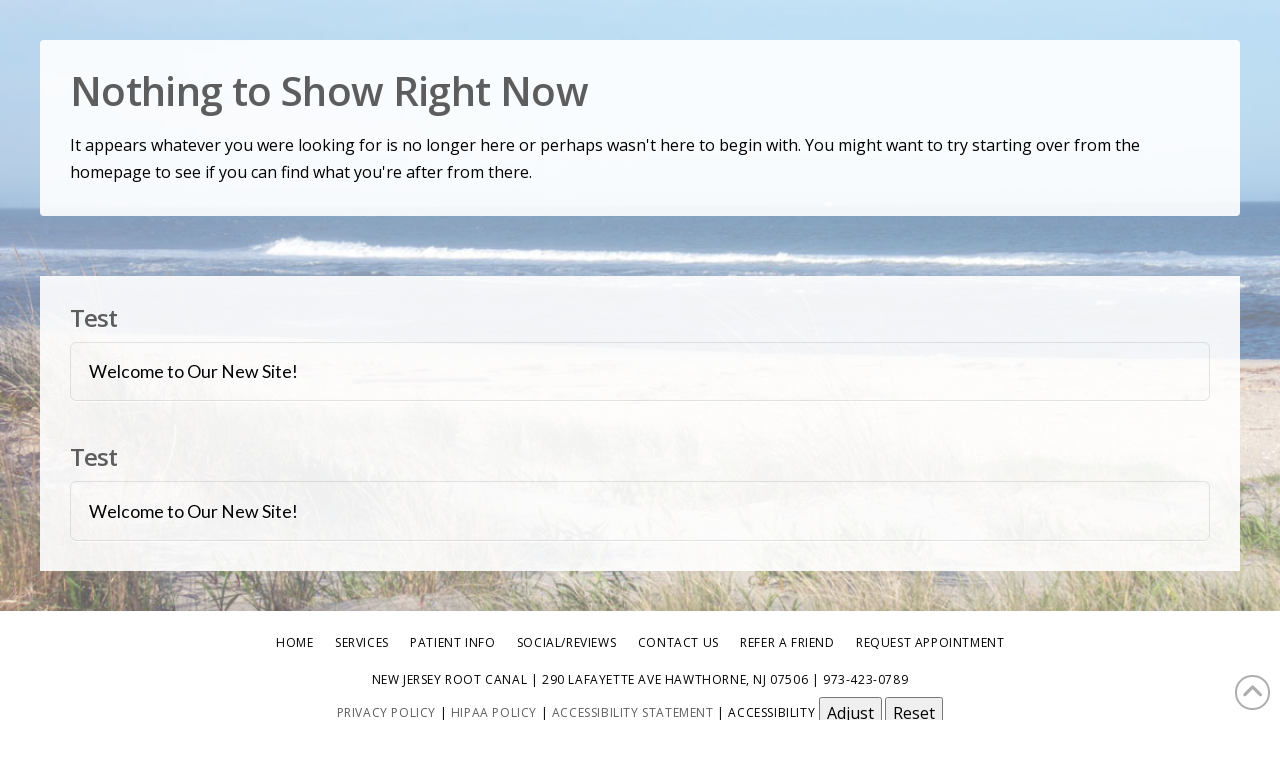

--- FILE ---
content_type: text/html; charset=UTF-8
request_url: https://www.njrootcanal.com/media-tag/background-image/
body_size: 8032
content:
<!DOCTYPE html><html class="no-js" lang="en-US"><head><meta charset="UTF-8"><meta name="viewport" content="width=device-width, initial-scale=1.0"><script data-cfasync="false" id="ao_optimized_gfonts_config">WebFontConfig={google:{families:["Lato:100,100i,200,200i,300,300i,400,400i,500,500i,600,600i,700,700i,800,800i,900,900i","Open Sans:100,100i,200,200i,300,300i,400,400i,500,500i,600,600i,700,700i,800,800i,900,900i","Indie Flower:100,100i,200,200i,300,300i,400,400i,500,500i,600,600i,700,700i,800,800i,900,900i","Oswald:100,100i,200,200i,300,300i,400,400i,500,500i,600,600i,700,700i,800,800i,900,900i","Open Sans:400,400i,700,700i,600"] },classes:false, events:false, timeout:1500};</script><link rel="pingback" href="https://www.njrootcanal.com/xmlrpc.php"><meta name='robots' content='index, follow, max-image-preview:large, max-snippet:-1, max-video-preview:-1' /><link media="all" href="https://www.njrootcanal.com/wp-content/cache/autoptimize/css/autoptimize_5dc54f466a3f64999dd3f3ac6bd50d2c.css" rel="stylesheet"><link media="screen" href="https://www.njrootcanal.com/wp-content/cache/autoptimize/css/autoptimize_ea67fcd62b65f70f5b53e630c7fc43d8.css" rel="stylesheet"><title>Background Image Archives - New Jersey Root Canal</title><link rel="canonical" href="https://www.njrootcanal.com/media-tag/background-image/" /><meta property="og:locale" content="en_US" /><meta property="og:type" content="article" /><meta property="og:title" content="Background Image Archives - New Jersey Root Canal" /><meta property="og:url" content="https://www.njrootcanal.com/media-tag/background-image/" /><meta property="og:site_name" content="New Jersey Root Canal" /><meta name="twitter:card" content="summary_large_image" /> <script type="application/ld+json" class="yoast-schema-graph">{"@context":"https://schema.org","@graph":[{"@type":"CollectionPage","@id":"https://www.njrootcanal.com/media-tag/background-image/","url":"https://www.njrootcanal.com/media-tag/background-image/","name":"Background Image Archives - New Jersey Root Canal","isPartOf":{"@id":"https://www.njrootcanal.com/#website"},"breadcrumb":{"@id":"https://www.njrootcanal.com/media-tag/background-image/#breadcrumb"},"inLanguage":"en-US"},{"@type":"BreadcrumbList","@id":"https://www.njrootcanal.com/media-tag/background-image/#breadcrumb","itemListElement":[{"@type":"ListItem","position":1,"name":"Home","item":"https://www.njrootcanal.com/"},{"@type":"ListItem","position":2,"name":"Background Image"}]},{"@type":"WebSite","@id":"https://www.njrootcanal.com/#website","url":"https://www.njrootcanal.com/","name":"New Jersey Root Canal","description":"","potentialAction":[{"@type":"SearchAction","target":{"@type":"EntryPoint","urlTemplate":"https://www.njrootcanal.com/?s={search_term_string}"},"query-input":"required name=search_term_string"}],"inLanguage":"en-US"}]}</script> <link rel='dns-prefetch' href='//use.fontawesome.com' /><link href='https://fonts.gstatic.com' crossorigin='anonymous' rel='preconnect' /><link href='https://ajax.googleapis.com' rel='preconnect' /><link href='https://fonts.googleapis.com' rel='preconnect' /><link rel="alternate" type="application/rss+xml" title="New Jersey Root Canal &raquo; Feed" href="https://www.njrootcanal.com/feed/" /><meta property="og:site_name" content="New Jersey Root Canal"><meta property="og:title" content=""><meta property="og:description" content=""><meta property="og:image" content="https://www.njrootcanal.com/wp-content/uploads/SHAREnewlogoQRCode_njrootcanal-com-static.jpeg"><meta property="og:url" content=""><meta property="og:type" content="website"><link rel="alternate" type="application/rss+xml" title="New Jersey Root Canal &raquo; Background Image Tag Feed" href="https://www.njrootcanal.com/media-tag/background-image/feed/" /> <script type='text/javascript' src='https://www.njrootcanal.com/wp-includes/js/jquery/jquery.min.js' id='jquery-core-js'></script> <script type='text/javascript' src='https://www.njrootcanal.com/wp-includes/js/jquery/jquery-migrate.min.js' id='jquery-migrate-js'></script> <script type='text/javascript' src='https://www.njrootcanal.com/wp-content/plugins/df-grid/includes/js/flowtype.js' id='df-grid-flowtype-js'></script> <script type='text/javascript' src='https://use.fontawesome.com/80d9f79e7d.js' id='df-grid-fa-js'></script> <meta name="generator" content="Powered by LayerSlider 7.11.1 - Build Heros, Sliders, and Popups. Create Animations and Beautiful, Rich Web Content as Easy as Never Before on WordPress." /><link rel="https://api.w.org/" href="https://www.njrootcanal.com/wp-json/" /> <script>document.documentElement.className += " js";</script> <meta name="format-detection" content="telephone=no"> <script src="https://apis.google.com/js/platform.js" async defer></script>  <script async src="https://www.googletagmanager.com/gtag/js?id=UA-63160364-3"></script>  <script async src="https://www.googletagmanager.com/gtag/js?id=G-DWE049Z8Q1"></script> <script>window.dataLayer = window.dataLayer || [];
  function gtag(){dataLayer.push(arguments);}
  gtag('js', new Date());

  gtag('config', 'G-DWE049Z8Q1');</script><link rel="icon" href="https://www.njrootcanal.com/wp-content/uploads/cropped-icon600-32x32.jpg" sizes="32x32" /><link rel="icon" href="https://www.njrootcanal.com/wp-content/uploads/cropped-icon600-192x192.jpg" sizes="192x192" /><link rel="apple-touch-icon" href="https://www.njrootcanal.com/wp-content/uploads/cropped-icon600-180x180.jpg" /><meta name="msapplication-TileImage" content="https://www.njrootcanal.com/wp-content/uploads/cropped-icon600-270x270.jpg" /><noscript><style id="rocket-lazyload-nojs-css">.rll-youtube-player, [data-lazy-src]{display:none !important;}</style></noscript><meta name="generator" content="WP Rocket 3.19.2.1" data-wpr-features="wpr_lazyload_images wpr_lazyload_iframes wpr_desktop" /><script data-cfasync="false" id="ao_optimized_gfonts_webfontloader">(function() {var wf = document.createElement('script');wf.src='https://ajax.googleapis.com/ajax/libs/webfont/1/webfont.js';wf.type='text/javascript';wf.async='true';var s=document.getElementsByTagName('script')[0];s.parentNode.insertBefore(wf, s);})();</script></head><body class="archive tax-media-tag term-background-image term-7 x-integrity x-integrity-light x-child-theme-active x-full-width-layout-active x-content-sidebar-active x-archive-standard-active pro-v6_6_6">
 <svg xmlns="http://www.w3.org/2000/svg" viewBox="0 0 0 0" width="0" height="0" focusable="false" role="none" style="visibility: hidden; position: absolute; left: -9999px; overflow: hidden;" ><defs><filter id="wp-duotone-dark-grayscale"><feColorMatrix color-interpolation-filters="sRGB" type="matrix" values=" .299 .587 .114 0 0 .299 .587 .114 0 0 .299 .587 .114 0 0 .299 .587 .114 0 0 " /><feComponentTransfer color-interpolation-filters="sRGB" ><feFuncR type="table" tableValues="0 0.49803921568627" /><feFuncG type="table" tableValues="0 0.49803921568627" /><feFuncB type="table" tableValues="0 0.49803921568627" /><feFuncA type="table" tableValues="1 1" /></feComponentTransfer><feComposite in2="SourceGraphic" operator="in" /></filter></defs></svg><svg xmlns="http://www.w3.org/2000/svg" viewBox="0 0 0 0" width="0" height="0" focusable="false" role="none" style="visibility: hidden; position: absolute; left: -9999px; overflow: hidden;" ><defs><filter id="wp-duotone-grayscale"><feColorMatrix color-interpolation-filters="sRGB" type="matrix" values=" .299 .587 .114 0 0 .299 .587 .114 0 0 .299 .587 .114 0 0 .299 .587 .114 0 0 " /><feComponentTransfer color-interpolation-filters="sRGB" ><feFuncR type="table" tableValues="0 1" /><feFuncG type="table" tableValues="0 1" /><feFuncB type="table" tableValues="0 1" /><feFuncA type="table" tableValues="1 1" /></feComponentTransfer><feComposite in2="SourceGraphic" operator="in" /></filter></defs></svg><svg xmlns="http://www.w3.org/2000/svg" viewBox="0 0 0 0" width="0" height="0" focusable="false" role="none" style="visibility: hidden; position: absolute; left: -9999px; overflow: hidden;" ><defs><filter id="wp-duotone-purple-yellow"><feColorMatrix color-interpolation-filters="sRGB" type="matrix" values=" .299 .587 .114 0 0 .299 .587 .114 0 0 .299 .587 .114 0 0 .299 .587 .114 0 0 " /><feComponentTransfer color-interpolation-filters="sRGB" ><feFuncR type="table" tableValues="0.54901960784314 0.98823529411765" /><feFuncG type="table" tableValues="0 1" /><feFuncB type="table" tableValues="0.71764705882353 0.25490196078431" /><feFuncA type="table" tableValues="1 1" /></feComponentTransfer><feComposite in2="SourceGraphic" operator="in" /></filter></defs></svg><svg xmlns="http://www.w3.org/2000/svg" viewBox="0 0 0 0" width="0" height="0" focusable="false" role="none" style="visibility: hidden; position: absolute; left: -9999px; overflow: hidden;" ><defs><filter id="wp-duotone-blue-red"><feColorMatrix color-interpolation-filters="sRGB" type="matrix" values=" .299 .587 .114 0 0 .299 .587 .114 0 0 .299 .587 .114 0 0 .299 .587 .114 0 0 " /><feComponentTransfer color-interpolation-filters="sRGB" ><feFuncR type="table" tableValues="0 1" /><feFuncG type="table" tableValues="0 0.27843137254902" /><feFuncB type="table" tableValues="0.5921568627451 0.27843137254902" /><feFuncA type="table" tableValues="1 1" /></feComponentTransfer><feComposite in2="SourceGraphic" operator="in" /></filter></defs></svg><svg xmlns="http://www.w3.org/2000/svg" viewBox="0 0 0 0" width="0" height="0" focusable="false" role="none" style="visibility: hidden; position: absolute; left: -9999px; overflow: hidden;" ><defs><filter id="wp-duotone-midnight"><feColorMatrix color-interpolation-filters="sRGB" type="matrix" values=" .299 .587 .114 0 0 .299 .587 .114 0 0 .299 .587 .114 0 0 .299 .587 .114 0 0 " /><feComponentTransfer color-interpolation-filters="sRGB" ><feFuncR type="table" tableValues="0 0" /><feFuncG type="table" tableValues="0 0.64705882352941" /><feFuncB type="table" tableValues="0 1" /><feFuncA type="table" tableValues="1 1" /></feComponentTransfer><feComposite in2="SourceGraphic" operator="in" /></filter></defs></svg><svg xmlns="http://www.w3.org/2000/svg" viewBox="0 0 0 0" width="0" height="0" focusable="false" role="none" style="visibility: hidden; position: absolute; left: -9999px; overflow: hidden;" ><defs><filter id="wp-duotone-magenta-yellow"><feColorMatrix color-interpolation-filters="sRGB" type="matrix" values=" .299 .587 .114 0 0 .299 .587 .114 0 0 .299 .587 .114 0 0 .299 .587 .114 0 0 " /><feComponentTransfer color-interpolation-filters="sRGB" ><feFuncR type="table" tableValues="0.78039215686275 1" /><feFuncG type="table" tableValues="0 0.94901960784314" /><feFuncB type="table" tableValues="0.35294117647059 0.47058823529412" /><feFuncA type="table" tableValues="1 1" /></feComponentTransfer><feComposite in2="SourceGraphic" operator="in" /></filter></defs></svg><svg xmlns="http://www.w3.org/2000/svg" viewBox="0 0 0 0" width="0" height="0" focusable="false" role="none" style="visibility: hidden; position: absolute; left: -9999px; overflow: hidden;" ><defs><filter id="wp-duotone-purple-green"><feColorMatrix color-interpolation-filters="sRGB" type="matrix" values=" .299 .587 .114 0 0 .299 .587 .114 0 0 .299 .587 .114 0 0 .299 .587 .114 0 0 " /><feComponentTransfer color-interpolation-filters="sRGB" ><feFuncR type="table" tableValues="0.65098039215686 0.40392156862745" /><feFuncG type="table" tableValues="0 1" /><feFuncB type="table" tableValues="0.44705882352941 0.4" /><feFuncA type="table" tableValues="1 1" /></feComponentTransfer><feComposite in2="SourceGraphic" operator="in" /></filter></defs></svg><svg xmlns="http://www.w3.org/2000/svg" viewBox="0 0 0 0" width="0" height="0" focusable="false" role="none" style="visibility: hidden; position: absolute; left: -9999px; overflow: hidden;" ><defs><filter id="wp-duotone-blue-orange"><feColorMatrix color-interpolation-filters="sRGB" type="matrix" values=" .299 .587 .114 0 0 .299 .587 .114 0 0 .299 .587 .114 0 0 .299 .587 .114 0 0 " /><feComponentTransfer color-interpolation-filters="sRGB" ><feFuncR type="table" tableValues="0.098039215686275 1" /><feFuncG type="table" tableValues="0 0.66274509803922" /><feFuncB type="table" tableValues="0.84705882352941 0.41960784313725" /><feFuncA type="table" tableValues="1 1" /></feComponentTransfer><feComposite in2="SourceGraphic" operator="in" /></filter></defs></svg><div data-rocket-location-hash="fe225d57f020f26fb96fee8905392e76" id="x-root" class="x-root"><div data-rocket-location-hash="288fb69d548b70d4a226c6015d1f651a" id="x-site" class="x-site site"><header data-rocket-location-hash="6b437274e97b6a64cda6274066c6c1fa" class="x-masthead" role="banner"><div class="x-bar x-bar-top x-bar-h x-bar-relative x-bar-is-sticky x-bar-outer-spacers x-hide-md x-hide-sm x-hide-xs e7092-e1 m5h0-0 m5h0-1" data-x-bar="{&quot;id&quot;:&quot;e7092-e1&quot;,&quot;region&quot;:&quot;top&quot;,&quot;height&quot;:&quot;7em&quot;,&quot;scrollOffset&quot;:true,&quot;triggerOffset&quot;:&quot;0&quot;,&quot;shrink&quot;:&quot;1&quot;,&quot;slideEnabled&quot;:true}"><div class="e7092-e1 x-bar-content"><div class="x-bar-container e7092-e2 m5h0-3 m5h0-4 m5h0-5"><a class="x-image e7092-e3 m5h0-a" href="/"><img src="data:image/svg+xml,%3Csvg%20xmlns='http://www.w3.org/2000/svg'%20viewBox='0%200%20200%2048'%3E%3C/svg%3E" width="200" height="48" alt="Practice Logo" data-lazy-src="https://www.njrootcanal.com/wp-content/uploads/logo-400.png"><noscript><img src="https://www.njrootcanal.com/wp-content/uploads/logo-400.png" width="200" height="48" alt="Practice Logo"></noscript></a></div><div class="x-bar-container e7092-e4 m5h0-3 m5h0-6 m5h0-7 m5h0-8"><div class="x-content-area e7092-e5 m5h0-b"><p style="margin-top: -0.85em;"><div style="float: left; padding-bottom: 1em; padding-right: 1em;"><a title="Phone Number" class="x-btn x-btn-global x-btn-block " style="max-width: ;" href="tel:973-423-0789" target="_blank"><i class="fa fa-phone" aria-hidden="true"></i> 973-423-0789</a></div><div style="float: right; padding-bottom: 1em; padding-right: 0.75em;"><a title="Directons" class="x-btn x-btn-global x-btn-block " style="max-width: ;" href="https://goo.gl/maps/FzHqTTJ4erfUptHm7" target="_blank">Visit Our Office <i class="fa fa-map-marker" aria-hidden="true"></i></a></div></p></div><ul class="x-menu-first-level x-menu x-menu-inline e7092-e6 m5h0-c m5h0-d m5h0-f" data-x-hoverintent="{&quot;interval&quot;:50,&quot;timeout&quot;:500,&quot;sensitivity&quot;:9}"><li class="menu-item menu-item-type-post_type menu-item-object-page menu-item-home menu-item-312" id="menu-item-312"><a class="x-anchor x-anchor-menu-item m5h0-g m5h0-h m5h0-i" tabindex="0" href="https://www.njrootcanal.com/"><div class="x-anchor-content"><div class="x-anchor-text"><span class="x-anchor-text-primary">Home</span></div><i class="x-anchor-sub-indicator" data-x-skip-scroll="true" aria-hidden="true" data-x-icon-s="&#xf107;"></i></div></a></li><li class="menu-item menu-item-type-post_type menu-item-object-page menu-item-3233" id="menu-item-3233"><a class="x-anchor x-anchor-menu-item m5h0-g m5h0-h m5h0-i" tabindex="0" href="https://www.njrootcanal.com/services/"><div class="x-anchor-content"><div class="x-anchor-text"><span class="x-anchor-text-primary">Services</span></div><i class="x-anchor-sub-indicator" data-x-skip-scroll="true" aria-hidden="true" data-x-icon-s="&#xf107;"></i></div></a></li><li class="menu-item menu-item-type-post_type menu-item-object-page menu-item-324" id="menu-item-324"><a class="x-anchor x-anchor-menu-item m5h0-g m5h0-h m5h0-i" tabindex="0" href="https://www.njrootcanal.com/patient-info/"><div class="x-anchor-content"><div class="x-anchor-text"><span class="x-anchor-text-primary">Patient Info</span></div><i class="x-anchor-sub-indicator" data-x-skip-scroll="true" aria-hidden="true" data-x-icon-s="&#xf107;"></i></div></a></li><li class="menu-item menu-item-type-post_type menu-item-object-page menu-item-2634" id="menu-item-2634"><a class="x-anchor x-anchor-menu-item m5h0-g m5h0-h m5h0-i" tabindex="0" href="https://www.njrootcanal.com/social-media-reviews/"><div class="x-anchor-content"><div class="x-anchor-text"><span class="x-anchor-text-primary">Social/Reviews</span></div><i class="x-anchor-sub-indicator" data-x-skip-scroll="true" aria-hidden="true" data-x-icon-s="&#xf107;"></i></div></a></li><li class="menu-item menu-item-type-post_type menu-item-object-page menu-item-6984" id="menu-item-6984"><a class="x-anchor x-anchor-menu-item m5h0-g m5h0-h m5h0-i" tabindex="0" href="https://www.njrootcanal.com/contact-us/"><div class="x-anchor-content"><div class="x-anchor-text"><span class="x-anchor-text-primary">Contact Us</span></div><i class="x-anchor-sub-indicator" data-x-skip-scroll="true" aria-hidden="true" data-x-icon-s="&#xf107;"></i></div></a></li><li class="menu-item menu-item-type-post_type menu-item-object-page menu-item-325" id="menu-item-325"><a class="x-anchor x-anchor-menu-item m5h0-g m5h0-h m5h0-i" tabindex="0" href="https://www.njrootcanal.com/share/"><div class="x-anchor-content"><div class="x-anchor-text"><span class="x-anchor-text-primary">Refer a Friend</span></div><i class="x-anchor-sub-indicator" data-x-skip-scroll="true" aria-hidden="true" data-x-icon-s="&#xf107;"></i></div></a></li></ul></div></div></div><div class="x-hide-md x-hide-sm x-hide-xs e7092-e1 m5h0-0 m5h0-1 x-bar-space x-bar-space-top x-bar-space-h" style="display: none;"></div><div class="x-bar x-bar-top x-bar-h x-bar-relative x-bar-is-sticky x-bar-outer-spacers x-hide-lg x-hide-sm x-hide-xl x-hide-xs e7092-e7 m5h0-1 m5h0-2" data-x-bar="{&quot;id&quot;:&quot;e7092-e7&quot;,&quot;region&quot;:&quot;top&quot;,&quot;height&quot;:&quot;6em&quot;,&quot;scrollOffset&quot;:true,&quot;triggerOffset&quot;:&quot;0&quot;,&quot;shrink&quot;:&quot;1&quot;,&quot;slideEnabled&quot;:true}"><div class="e7092-e7 x-bar-content"><div class="x-bar-container e7092-e8 m5h0-3 m5h0-5 m5h0-6 m5h0-9"><a class="x-image e7092-e9 m5h0-a" href="/"><img src="data:image/svg+xml,%3Csvg%20xmlns='http://www.w3.org/2000/svg'%20viewBox='0%200%20200%2048'%3E%3C/svg%3E" width="200" height="48" alt="Practice Logo" data-lazy-src="https://www.njrootcanal.com/wp-content/uploads/logo-400.png"><noscript><img src="https://www.njrootcanal.com/wp-content/uploads/logo-400.png" width="200" height="48" alt="Practice Logo"></noscript></a><div class="x-content-area e7092-e10 m5h0-b"><p style="margin: 0.6565em 0 0 0;"><i  class="x-icon x-icon-phone" data-x-icon-s="&#xf095;" aria-hidden="true"></i> <a title="Phone Number" href="tel:973-423-0789" target="_blank" style="color: ; font-size: ; text-decoration:  !important;">973-423-0789</a> | <a title="Directons" href="https://goo.gl/maps/FzHqTTJ4erfUptHm7" target="_blank" style="color: ; font-size: ; text-decoration:  !important;">Visit Our Office</a> <i  class="x-icon x-icon-map-marker" data-x-icon-s="&#xf041;" aria-hidden="true"></i></p></div></div><div class="x-bar-container e7092-e11 m5h0-3 m5h0-5 m5h0-6 m5h0-7"><div class="x-anchor x-anchor-toggle has-graphic m5h0-g m5h0-k e7092-e12" tabindex="0" role="button" data-x-toggle="1" data-x-toggleable="e7092-e12" data-x-toggle-overlay="1" aria-controls="e7092-e12-off-canvas" aria-expanded="false" aria-haspopup="true" aria-label="Toggle Off Canvas Content"><div class="x-anchor-content"><span class="x-graphic" aria-hidden="true"><i class="x-icon x-graphic-child x-graphic-icon x-graphic-primary" aria-hidden="true" data-x-icon-s="&#xf0c9;"></i></span></div></div></div></div></div><div class="x-hide-lg x-hide-sm x-hide-xl x-hide-xs e7092-e7 m5h0-1 m5h0-2 x-bar-space x-bar-space-top x-bar-space-h" style="display: none;"></div></header><div data-rocket-location-hash="4b638c6940bed9e4b098c6a5a97f00d1" class="x-container max width offset"><div class="x-main left" role="main"><article id="post-0" class="post-0 post type-post status-publish hentry"><div class="entry-wrap"><header class="entry-header"><h1 class="entry-title">Nothing to Show Right Now</h1></header><div class="entry-content"><p>It appears whatever you were looking for is no longer here or perhaps wasn't here to begin with. You might want to try starting over from the homepage to see if you can find what you're after from there.</p></div></div></article></div><aside class="x-sidebar right" role="complementary"><div id="recent-posts-2" class="widget widget_recent_entries"><h4 class="h-widget">Test</h4><ul><li> <a href="https://www.njrootcanal.com/welcome-new-site/">Welcome to Our New Site!</a></li></ul></div><div id="recent-posts-3" class="widget widget_recent_entries"><h4 class="h-widget">Test</h4><ul><li> <a href="https://www.njrootcanal.com/welcome-new-site/">Welcome to Our New Site!</a></li></ul></div></aside></div><footer data-rocket-location-hash="352fbdd4405f62f4e21f8125d32c8476" class="x-colophon" role="contentinfo"><div class="x-bar x-bar-footer x-bar-h x-bar-relative x-bar-outer-spacers e7095-e1 m5h3-0" data-x-bar="{&quot;id&quot;:&quot;e7095-e1&quot;,&quot;region&quot;:&quot;footer&quot;,&quot;height&quot;:&quot;auto&quot;}"><div class="e7095-e1 x-bar-content"><div class="x-bar-container e7095-e2 m5h3-1"><ul class="x-menu-first-level x-menu x-menu-inline e7095-e3 m5h3-2 m5h3-3" data-x-hoverintent="{&quot;interval&quot;:50,&quot;timeout&quot;:500,&quot;sensitivity&quot;:9}"><li class="menu-item menu-item-type-post_type menu-item-object-page menu-item-home menu-item-1643" id="menu-item-1643"><a class="x-anchor x-anchor-menu-item m5h3-4 m5h3-5" tabindex="0" href="https://www.njrootcanal.com/"><div class="x-anchor-content"><div class="x-anchor-text"><span class="x-anchor-text-primary">Home</span></div><i class="x-anchor-sub-indicator" data-x-skip-scroll="true" aria-hidden="true" data-x-icon-s="&#xf107;"></i></div></a></li><li class="menu-item menu-item-type-post_type menu-item-object-page menu-item-5659" id="menu-item-5659"><a class="x-anchor x-anchor-menu-item m5h3-4 m5h3-5" tabindex="0" href="https://www.njrootcanal.com/services/"><div class="x-anchor-content"><div class="x-anchor-text"><span class="x-anchor-text-primary">Services</span></div><i class="x-anchor-sub-indicator" data-x-skip-scroll="true" aria-hidden="true" data-x-icon-s="&#xf107;"></i></div></a></li><li class="menu-item menu-item-type-post_type menu-item-object-page menu-item-5656" id="menu-item-5656"><a class="x-anchor x-anchor-menu-item m5h3-4 m5h3-5" tabindex="0" href="https://www.njrootcanal.com/patient-info/"><div class="x-anchor-content"><div class="x-anchor-text"><span class="x-anchor-text-primary">Patient Info</span></div><i class="x-anchor-sub-indicator" data-x-skip-scroll="true" aria-hidden="true" data-x-icon-s="&#xf107;"></i></div></a></li><li class="menu-item menu-item-type-post_type menu-item-object-page menu-item-5661" id="menu-item-5661"><a class="x-anchor x-anchor-menu-item m5h3-4 m5h3-5" tabindex="0" href="https://www.njrootcanal.com/social-media-reviews/"><div class="x-anchor-content"><div class="x-anchor-text"><span class="x-anchor-text-primary">Social/Reviews</span></div><i class="x-anchor-sub-indicator" data-x-skip-scroll="true" aria-hidden="true" data-x-icon-s="&#xf107;"></i></div></a></li><li class="menu-item menu-item-type-post_type menu-item-object-page menu-item-1650" id="menu-item-1650"><a class="x-anchor x-anchor-menu-item m5h3-4 m5h3-5" tabindex="0" title="Contact Our Office" href="https://www.njrootcanal.com/contact-us/"><div class="x-anchor-content"><div class="x-anchor-text"><span class="x-anchor-text-primary">Contact Us</span></div><i class="x-anchor-sub-indicator" data-x-skip-scroll="true" aria-hidden="true" data-x-icon-s="&#xf107;"></i></div></a></li><li class="menu-item menu-item-type-post_type menu-item-object-page menu-item-5660" id="menu-item-5660"><a class="x-anchor x-anchor-menu-item m5h3-4 m5h3-5" tabindex="0" href="https://www.njrootcanal.com/share/"><div class="x-anchor-content"><div class="x-anchor-text"><span class="x-anchor-text-primary">Refer a Friend</span></div><i class="x-anchor-sub-indicator" data-x-skip-scroll="true" aria-hidden="true" data-x-icon-s="&#xf107;"></i></div></a></li><li class="menu-item menu-item-type-post_type menu-item-object-page menu-item-5658" id="menu-item-5658"><a class="x-anchor x-anchor-menu-item m5h3-4 m5h3-5" tabindex="0" href="https://www.njrootcanal.com/contact-us/request-appointment/"><div class="x-anchor-content"><div class="x-anchor-text"><span class="x-anchor-text-primary">Request Appointment</span></div><i class="x-anchor-sub-indicator" data-x-skip-scroll="true" aria-hidden="true" data-x-icon-s="&#xf107;"></i></div></a></li></ul><div class="x-content-area x-hide-sm x-hide-xs e7095-e4 m5h3-7"><div style="margin: 1.313em 0 0 0; text-align: center; text-transform: uppercase; font-size: 12px; letter-spacing: 0.05em;">New Jersey Root Canal | 290 Lafayette Ave Hawthorne, NJ 07506 | 973-423-0789</div></div><div class="x-content-area x-hide-lg x-hide-md x-hide-xl e7095-e5 m5h3-7"><div style="margin: 1.313em 0 1.313em 0; text-align: center; text-transform: uppercase; font-size: 12px; letter-spacing: 0.05em;">New Jersey Root Canal<hr  class="x-clear" >290 Lafayette Ave<hr  class="x-clear" >Hawthorne, NJ 07506<hr  class="x-clear" >973-423-0789</div></div><div class="x-content-area x-hide-md x-hide-sm x-hide-xs e7095-e6 m5h3-7"><div style="margin: 0.6565em 0 0 0; text-align: center; text-transform: uppercase; font-size: 12px; letter-spacing: 0.05em;"><a href="/privacy-policy/">Privacy Policy</a> | <a href="/hipaa-policy/">HIPAA Policy</a> | <a href="/accessibility/">Accessibility Statement</a> | Accessibility&nbsp;<button class="dfg-contrast">Adjust</button>&nbsp;<button class="dfg-reset">Reset</button></div></div><div class="x-content-area x-hide-lg x-hide-xl e7095-e7 m5h3-7"><div style="margin: 0.6565em 0 0 0; text-align: center; text-transform: uppercase; font-size: 12px; letter-spacing: 0.05em;"><a href="/privacy-policy/">Privacy Policy</a> | <a href="/hipaa-policy/">HIPAA Policy</a> | <a href="/accessibility/">Accessibility Statement</a><br><div style="margin: 0.6565em 0 0 0;">Accessibility&nbsp;<button class="dfg-contrast">Adjust</button>&nbsp;<button class="dfg-reset">Reset</button></div></div></div><div class="x-content-area e7095-e8 m5h3-7"><div style="margin: 0.6565em 0 1.313em 0; text-align: center; text-transform: uppercase; font-size: 12px; letter-spacing: 0.05em;">Design and Content &copy; 2013 - 2026 by <a href="https://www.dentalfone.com" target="_blank" rel="noopener">Dentalfone</a></div></div></div></div></div></footer><div data-rocket-location-hash="4f2f076a02c7413f947facee4a8011ac" id="e7092-e12-off-canvas" class="x-off-canvas x-off-canvas-right e7092-e12 m5h0-c m5h0-e m5h0-g m5h0-h m5h0-j m5h0-g m5h0-h m5h0-j m5h0-l e7092-e12" role="dialog" data-x-toggleable="e7092-e12" aria-hidden="true" aria-label="Off Canvas"><span class="x-off-canvas-bg" data-x-toggle-direct-close=""></span><div class="x-off-canvas-content x-off-canvas-content-right" data-x-scrollbar="{&quot;suppressScrollX&quot;:true}" role="document" tabindex="-1" aria-label="Off Canvas Content"><ul class="x-menu x-menu-collapsed m5h0-c m5h0-e e7092-e12"><li class="menu-item menu-item-type-post_type menu-item-object-page menu-item-home menu-item-312"><a class="x-anchor x-anchor-menu-item m5h0-g m5h0-h m5h0-j" tabindex="0" href="https://www.njrootcanal.com/"><div class="x-anchor-content"><div class="x-anchor-text"><span class="x-anchor-text-primary">Home</span></div><i class="x-anchor-sub-indicator" data-x-skip-scroll="true" aria-hidden="true" data-x-icon-s="&#xf107;"></i></div></a></li><li class="menu-item menu-item-type-post_type menu-item-object-page menu-item-3233"><a class="x-anchor x-anchor-menu-item m5h0-g m5h0-h m5h0-j" tabindex="0" href="https://www.njrootcanal.com/services/"><div class="x-anchor-content"><div class="x-anchor-text"><span class="x-anchor-text-primary">Services</span></div><i class="x-anchor-sub-indicator" data-x-skip-scroll="true" aria-hidden="true" data-x-icon-s="&#xf107;"></i></div></a></li><li class="menu-item menu-item-type-post_type menu-item-object-page menu-item-324"><a class="x-anchor x-anchor-menu-item m5h0-g m5h0-h m5h0-j" tabindex="0" href="https://www.njrootcanal.com/patient-info/"><div class="x-anchor-content"><div class="x-anchor-text"><span class="x-anchor-text-primary">Patient Info</span></div><i class="x-anchor-sub-indicator" data-x-skip-scroll="true" aria-hidden="true" data-x-icon-s="&#xf107;"></i></div></a></li><li class="menu-item menu-item-type-post_type menu-item-object-page menu-item-2634"><a class="x-anchor x-anchor-menu-item m5h0-g m5h0-h m5h0-j" tabindex="0" href="https://www.njrootcanal.com/social-media-reviews/"><div class="x-anchor-content"><div class="x-anchor-text"><span class="x-anchor-text-primary">Social/Reviews</span></div><i class="x-anchor-sub-indicator" data-x-skip-scroll="true" aria-hidden="true" data-x-icon-s="&#xf107;"></i></div></a></li><li class="menu-item menu-item-type-post_type menu-item-object-page menu-item-6984"><a class="x-anchor x-anchor-menu-item m5h0-g m5h0-h m5h0-j" tabindex="0" href="https://www.njrootcanal.com/contact-us/"><div class="x-anchor-content"><div class="x-anchor-text"><span class="x-anchor-text-primary">Contact Us</span></div><i class="x-anchor-sub-indicator" data-x-skip-scroll="true" aria-hidden="true" data-x-icon-s="&#xf107;"></i></div></a></li><li class="menu-item menu-item-type-post_type menu-item-object-page menu-item-325"><a class="x-anchor x-anchor-menu-item m5h0-g m5h0-h m5h0-j" tabindex="0" href="https://www.njrootcanal.com/share/"><div class="x-anchor-content"><div class="x-anchor-text"><span class="x-anchor-text-primary">Refer a Friend</span></div><i class="x-anchor-sub-indicator" data-x-skip-scroll="true" aria-hidden="true" data-x-icon-s="&#xf107;"></i></div></a></li></ul></div><button class="x-off-canvas-close x-off-canvas-close-right" data-x-toggle-close="1" aria-label="Close Off Canvas Content"><span><svg viewBox="0 0 16 16"><g><path d="M14.7,1.3c-0.4-0.4-1-0.4-1.4,0L8,6.6L2.7,1.3c-0.4-0.4-1-0.4-1.4,0s-0.4,1,0,1.4L6.6,8l-5.3,5.3 c-0.4,0.4-0.4,1,0,1.4C1.5,14.9,1.7,15,2,15s0.5-0.1,0.7-0.3L8,9.4l5.3,5.3c0.2,0.2,0.5,0.3,0.7,0.3s0.5-0.1,0.7-0.3 c0.4-0.4,0.4-1,0-1.4L9.4,8l5.3-5.3C15.1,2.3,15.1,1.7,14.7,1.3z"></path></g></svg></span></button></div></div> <span class="x-scroll-top right fade" title="Back to Top" data-rvt-scroll-top> <i class='x-framework-icon x-icon-angle-up' data-x-icon-s='&#xf106;' aria-hidden=true></i> </span></div>  <script type='text/javascript' id='cs-js-extra'>var csJsData = {"linkSelector":"#x-root a[href*=\"#\"]","bp":{"base":4,"ranges":[0,480,767,979,1200],"count":4}};</script> <script type='text/javascript' src='https://www.njrootcanal.com/wp-content/themes/pro/cornerstone/assets/js/site/cs-classic.7.6.6.js' id='cs-js'></script> <script type='text/javascript' src='https://www.njrootcanal.com/wp-content/plugins/accessible-colors/color-script.js' id='acolors-script-js'></script> <script type='text/javascript' src='https://www.njrootcanal.com/wp-content/plugins/ba-slide/baslide-script.js' id='baslide-script-js'></script> <script type='text/javascript' id='x-site-js-extra'>var xJsData = {"scrollTop":"0.2","icons":{"down":"<i class='x-framework-icon x-icon-angle-double-down' data-x-icon-s='&#xf103;' aria-hidden=true><\/i>","subindicator":"<i class=\"x-icon x-framework-icon x-icon-angle-double-down\" aria-hidden=\"true\" data-x-icon-s=\"&#xf103;\"><\/i>","previous":"<i class='x-framework-icon x-icon-previous' data-x-icon-s='&#xf053;' aria-hidden=true><\/i>","next":"<i class='x-framework-icon x-icon-next' data-x-icon-s='&#xf054;' aria-hidden=true><\/i>","star":"<i class='x-framework-icon x-icon-star' data-x-icon-s='&#xf005;' aria-hidden=true><\/i>"}};</script> <script type='text/javascript' src='https://www.njrootcanal.com/wp-content/themes/pro/framework/dist/js/site/x.js' id='x-site-js'></script> <script type='text/javascript' id='x-stack-js-extra'>var xJsStackData = {"backstretch":[["\/\/www.njrootcanal.com\/wp-content\/uploads\/background-2a-40.jpg"],{"fade":"750"}]};</script> <script type='text/javascript' src='https://www.njrootcanal.com/wp-content/themes/pro/framework/dist/js/site/stack.js' id='x-stack-js'></script> <script type='text/javascript' src='https://www.njrootcanal.com/wp-includes/js/jquery/ui/effect.min.js' id='jquery-effects-core-js'></script> <script type='text/javascript' id='the-grid-js-extra'>var tg_global_var = {"url":"https:\/\/www.njrootcanal.com\/wp-admin\/admin-ajax.php","nonce":"c2ee75dca3","is_mobile":null,"mediaelement":"","mediaelement_ex":null,"lightbox_autoplay":"","debounce":"","meta_data":null,"main_query":{"media-tag":"background-image","error":"","m":"","p":0,"post_parent":"","subpost":"","subpost_id":"","attachment":"","attachment_id":0,"name":"","pagename":"","page_id":0,"second":"","minute":"","hour":"","day":0,"monthnum":0,"year":0,"w":0,"category_name":"","tag":"","cat":"","tag_id":"","author":"","author_name":"","feed":"","tb":"","paged":0,"meta_key":"","meta_value":"","preview":"","s":"","sentence":"","title":"","fields":"","menu_order":"","embed":"","category__in":[],"category__not_in":[],"category__and":[],"post__in":[],"post__not_in":[],"post_name__in":[],"tag__in":[],"tag__not_in":[],"tag__and":[],"tag_slug__in":[],"tag_slug__and":[],"post_parent__in":[],"post_parent__not_in":[],"author__in":[],"author__not_in":[],"ignore_sticky_posts":false,"suppress_filters":false,"cache_results":true,"update_post_term_cache":true,"update_menu_item_cache":false,"lazy_load_term_meta":true,"update_post_meta_cache":true,"post_type":"","posts_per_page":10,"nopaging":false,"comments_per_page":"50","no_found_rows":false,"taxonomy":"media-tag","term":"background-image","order":"DESC"}};</script> <script type='text/javascript' src='https://www.njrootcanal.com/wp-content/plugins/the-grid/frontend/assets/js/the-grid.min.js' id='the-grid-js'></script> <script type="text/javascript">var to_like_post = {"url":"https://www.njrootcanal.com/wp-admin/admin-ajax.php","nonce":"adc14a9aa0"};!function(t){"use strict";t(document).ready(function(){t(document).on("click",".to-post-like:not('.to-post-like-unactive')",function(e){e.preventDefault();var o=t(this),n=o.data("post-id"),s=parseInt(o.find(".to-like-count").text());return o.addClass("heart-pulse"),t.ajax({type:"post",url:to_like_post.url,data:{nonce:to_like_post.nonce,action:"to_like_post",post_id:n,like_nb:s},context:o,success:function(e){e&&((o=t(this)).attr("title",e.title),o.find(".to-like-count").text(e.count),o.removeClass(e.remove_class+" heart-pulse").addClass(e.add_class))}}),!1})})}(jQuery);</script><script>window.lazyLoadOptions=[{elements_selector:"img[data-lazy-src],.rocket-lazyload,iframe[data-lazy-src]",data_src:"lazy-src",data_srcset:"lazy-srcset",data_sizes:"lazy-sizes",class_loading:"lazyloading",class_loaded:"lazyloaded",threshold:300,callback_loaded:function(element){if(element.tagName==="IFRAME"&&element.dataset.rocketLazyload=="fitvidscompatible"){if(element.classList.contains("lazyloaded")){if(typeof window.jQuery!="undefined"){if(jQuery.fn.fitVids){jQuery(element).parent().fitVids()}}}}}},{elements_selector:".rocket-lazyload",data_src:"lazy-src",data_srcset:"lazy-srcset",data_sizes:"lazy-sizes",class_loading:"lazyloading",class_loaded:"lazyloaded",threshold:300,}];window.addEventListener('LazyLoad::Initialized',function(e){var lazyLoadInstance=e.detail.instance;if(window.MutationObserver){var observer=new MutationObserver(function(mutations){var image_count=0;var iframe_count=0;var rocketlazy_count=0;mutations.forEach(function(mutation){for(var i=0;i<mutation.addedNodes.length;i++){if(typeof mutation.addedNodes[i].getElementsByTagName!=='function'){continue}
if(typeof mutation.addedNodes[i].getElementsByClassName!=='function'){continue}
images=mutation.addedNodes[i].getElementsByTagName('img');is_image=mutation.addedNodes[i].tagName=="IMG";iframes=mutation.addedNodes[i].getElementsByTagName('iframe');is_iframe=mutation.addedNodes[i].tagName=="IFRAME";rocket_lazy=mutation.addedNodes[i].getElementsByClassName('rocket-lazyload');image_count+=images.length;iframe_count+=iframes.length;rocketlazy_count+=rocket_lazy.length;if(is_image){image_count+=1}
if(is_iframe){iframe_count+=1}}});if(image_count>0||iframe_count>0||rocketlazy_count>0){lazyLoadInstance.update()}});var b=document.getElementsByTagName("body")[0];var config={childList:!0,subtree:!0};observer.observe(b,config)}},!1)</script><script data-no-minify="1" async src="https://www.njrootcanal.com/wp-content/plugins/wp-rocket/assets/js/lazyload/17.8.3/lazyload.min.js"></script> <script>var rocket_beacon_data = {"ajax_url":"https:\/\/www.njrootcanal.com\/wp-admin\/admin-ajax.php","nonce":"39556653cb","url":"https:\/\/www.njrootcanal.com\/media-tag\/background-image","is_mobile":false,"width_threshold":1600,"height_threshold":700,"delay":500,"debug":null,"status":{"atf":true,"lrc":true,"preconnect_external_domain":true},"elements":"img, video, picture, p, main, div, li, svg, section, header, span","lrc_threshold":1800,"preconnect_external_domain_elements":["link","script","iframe"],"preconnect_external_domain_exclusions":["static.cloudflareinsights.com","rel=\"profile\"","rel=\"preconnect\"","rel=\"dns-prefetch\"","rel=\"icon\""]}</script><script data-name="wpr-wpr-beacon" src='https://www.njrootcanal.com/wp-content/plugins/wp-rocket/assets/js/wpr-beacon.min.js' async></script></body></html>
<!-- This website is like a Rocket, isn't it? Performance optimized by WP Rocket. Learn more: https://wp-rocket.me - Debug: cached@1770011086 -->